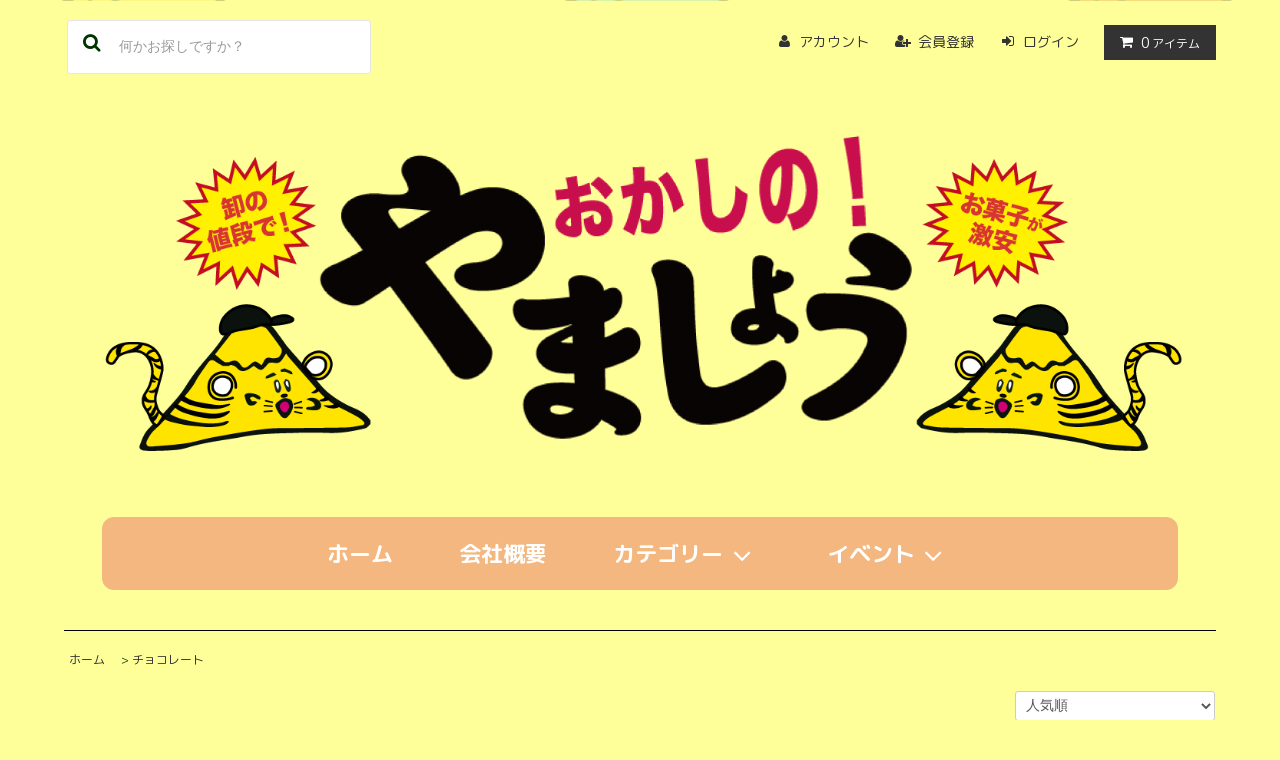

--- FILE ---
content_type: text/html; charset=EUC-JP
request_url: https://osaka-yamashou.shop/?mode=cate&cbid=2407049&csid=0
body_size: 11092
content:
<!DOCTYPE html PUBLIC "-//W3C//DTD XHTML 1.0 Transitional//EN" "http://www.w3.org/TR/xhtml1/DTD/xhtml1-transitional.dtd">
<html xmlns:og="http://ogp.me/ns#" xmlns:fb="http://www.facebook.com/2008/fbml" xmlns:mixi="http://mixi-platform.com/ns#" xmlns="http://www.w3.org/1999/xhtml" xml:lang="ja" lang="ja" dir="ltr">
<head>
<meta http-equiv="content-type" content="text/html; charset=euc-jp" />
<meta http-equiv="X-UA-Compatible" content="IE=edge,chrome=1" />
<title>チョコレート - おかしの卸 ヤマショウ</title>
<meta name="Keywords" content="チョコレート,yamasho,激安,やましょう,おかし安い,送料無料,お菓子激安,お菓子,おかし,まとめ買い,仕入れ,安い,お菓子安い,おかし安い,駄菓子," />
<meta name="Description" content="株式会社山正のオンラインショップです。お菓子の元卸企業だから実現できる価格でご提供！業者様の仕入れ・個人のお客様のご購入、どちらも大歓迎です！" />
<meta name="Author" content="" />
<meta name="Copyright" content="" />
<meta http-equiv="content-style-type" content="text/css" />
<meta http-equiv="content-script-type" content="text/javascript" />
<link rel="stylesheet" href="https://osaka-yamashou.shop/css/framework/colormekit.css" type="text/css" />
<link rel="stylesheet" href="https://osaka-yamashou.shop/css/framework/colormekit-responsive.css" type="text/css" />
<link rel="stylesheet" href="https://img07.shop-pro.jp/PA01409/688/css/2/index.css?cmsp_timestamp=20180717121044" type="text/css" />
<link rel="stylesheet" href="https://img07.shop-pro.jp/PA01409/688/css/2/product_list.css?cmsp_timestamp=20180717121044" type="text/css" />

<link rel="alternate" type="application/rss+xml" title="rss" href="https://osaka-yamashou.shop/?mode=rss" />
<link rel="shortcut icon" href="https://img07.shop-pro.jp/PA01409/688/favicon.ico?cmsp_timestamp=20260107133746" />
<script type="text/javascript" src="//ajax.googleapis.com/ajax/libs/jquery/1.11.0/jquery.min.js" ></script>
<meta property="og:title" content="チョコレート - おかしの卸 ヤマショウ" />
<meta property="og:description" content="株式会社山正のオンラインショップです。お菓子の元卸企業だから実現できる価格でご提供！業者様の仕入れ・個人のお客様のご購入、どちらも大歓迎です！" />
<meta property="og:url" content="https://osaka-yamashou.shop?mode=cate&cbid=2407049&csid=0" />
<meta property="og:site_name" content="おかしの卸 ヤマショウ" />
<meta property="og:image" content=""/>
<script>
  var Colorme = {"page":"product_list","shop":{"account_id":"PA01409688","title":"\u304a\u304b\u3057\u306e\u5378 \u30e4\u30de\u30b7\u30e7\u30a6"},"basket":{"total_price":0,"items":[]},"customer":{"id":null}};

  (function() {
    function insertScriptTags() {
      var scriptTagDetails = [];
      var entry = document.getElementsByTagName('script')[0];

      scriptTagDetails.forEach(function(tagDetail) {
        var script = document.createElement('script');

        script.type = 'text/javascript';
        script.src = tagDetail.src;
        script.async = true;

        if( tagDetail.integrity ) {
          script.integrity = tagDetail.integrity;
          script.setAttribute('crossorigin', 'anonymous');
        }

        entry.parentNode.insertBefore(script, entry);
      })
    }

    window.addEventListener('load', insertScriptTags, false);
  })();
</script>
<script async src="https://zen.one/analytics.js"></script>
</head>
<body>
<meta name="colorme-acc-payload" content="?st=1&pt=10028&ut=2407049,0&at=PA01409688&v=20260124094109&re=&cn=941cb3baf4d7772bb6f626dc9bc1fea5" width="1" height="1" alt="" /><script>!function(){"use strict";Array.prototype.slice.call(document.getElementsByTagName("script")).filter((function(t){return t.src&&t.src.match(new RegExp("dist/acc-track.js$"))})).forEach((function(t){return document.body.removeChild(t)})),function t(c){var r=arguments.length>1&&void 0!==arguments[1]?arguments[1]:0;if(!(r>=c.length)){var e=document.createElement("script");e.onerror=function(){return t(c,r+1)},e.src="https://"+c[r]+"/dist/acc-track.js?rev=3",document.body.appendChild(e)}}(["acclog001.shop-pro.jp","acclog002.shop-pro.jp"])}();</script><link rel="stylesheet" href="https://img.shop-pro.jp/tmpl_js/81/font-awesome/css/font-awesome.min.css">
<link href="https://fonts.googleapis.com/earlyaccess/roundedmplus1c.css" rel="stylesheet" />
<script src="https://img.shop-pro.jp/tmpl_js/81/smoothscroll.js"></script>
<script src="https://img.shop-pro.jp/tmpl_js/81/jquery.ah-placeholder.js"></script>
<script src="https://img.shop-pro.jp/tmpl_js/81/utility.index.js"></script>
<meta name="viewport" content="width=device-width, initial-scale=1">
<div id="wrapper" class="wrapper" style="background:url(https://img21.shop-pro.jp/PA01409/688/etc/background.png?cmsp_timestamp=20180329130845);background-size:cover;background-position:center;">
  <div class="promo__seciton">
    <div class="promo container">



                
    


    </div>
  </div>

  <div class="humburger-icon-box">
    <i class="fa fa-bars"></i>
  </div>

  
  <style>
    .fa-remove { cursor: pointer; }
    .mobile-menu { overflow: scroll; width: 100%; height: 100%; position: fixed; background: rgba(0, 0, 0, 0.8); z-index: 100; display: none; top: 0;}
    .mobile-menu > ul { position: absolute; top: 10%; right: 0; border-bottom: 0; width: 70%; margin: auto; left: 0;}
    .mobile-menu li { list-style: none; font-size: 40px; padding: 20px; border-bottom: 2px solid #fff; color: white; text-align: center; cursor: pointer; }
    .mobile-menu li:last-child { border-bottom: none; }
    .mobile-menu a { color: white; }
    .acList { display: none; }
    .acList li { font-size: 18px; padding: 5px; color: white; border-bottom: 1px dashed white; }
    .acList li:last-child { border-bottom: none; }
    .humburger-icon-box { position: fixed; top: 20px; right: 30px; width: 70px; height: 70px; z-index: 1000; background: rgba(80,80,80,0.7); text-align: center; display: none; border-radius: 20%; cursor: pointer;}
    .humburger-icon-box i { font-size: 50px; margin: 10px 0px; color: white; }
    @media (max-width: 640px) {
      .humburger-icon-box { display: block; }
    }
  </style>

  <div class="mobile-menu">
    <ul>
      <i class="fa fa-remove" style="font-size:32px; color: white;"></i>
      <li><a href="">ホーム</a></li>
      <li><a href="https://yamashoo.shop-pro.jp/?tid=2&mode=f1">会社概要</a></li>
      <li class="acContainer">
        <span><i class="fa fa-angle-down"></i>カテゴリ</span>
        <ul class="acList">
                    <li><a href="https://osaka-yamashou.shop/?mode=cate&cbid=2407045&csid=0">駄菓子</a></li>
                    <li><a href="https://osaka-yamashou.shop/?mode=cate&cbid=2383347&csid=0">アメ・キャンディ</a></li>
                    <li><a href="https://osaka-yamashou.shop/?mode=cate&cbid=2407049&csid=0">チョコレート</a></li>
                    <li><a href="https://osaka-yamashou.shop/?mode=cate&cbid=2766376&csid=0">玩具</a></li>
                    <li><a href="https://osaka-yamashou.shop/?mode=cate&cbid=2395420&csid=0">珍味・豆</a></li>
                    <li><a href="https://osaka-yamashou.shop/?mode=cate&cbid=2389346&csid=0">クッキー、ビスケット、クラッカー</a></li>
                    <li><a href="https://osaka-yamashou.shop/?mode=cate&cbid=2383345&csid=0">ゼリー・寒天</a></li>
                    <li><a href="https://osaka-yamashou.shop/?mode=cate&cbid=2398626&csid=0">せんべい、米菓</a></li>
                    <li><a href="https://osaka-yamashou.shop/?mode=cate&cbid=2407046&csid=0">飲料水</a></li>
                    <li><a href="https://osaka-yamashou.shop/?mode=cate&cbid=2634979&csid=0">和菓子・だんご・餅</a></li>
                    <li><a href="https://osaka-yamashou.shop/?mode=cate&cbid=2396745&csid=0">その他</a></li>
                  </ul>
      </li>
      <li class="acContainer">
        <span><i class="fa fa-angle-down"></i>イベント</span>
        <ul class="acList">
                    <li><a href="https://osaka-yamashou.shop/?mode=grp&gid=1794964">特価品</a></li>
                    <li><a href="https://osaka-yamashou.shop/?mode=grp&gid=1794967">イベント景品</a></li>
                    <li><a href="https://osaka-yamashou.shop/?mode=grp&gid=1794966">パーティー特集</a></li>
                  </ul>
      </li>
      <li><a href="https://osaka-yamashou.shop/?mode=myaccount"><i class="fa fa-user"></i> アカウント</a></li>
                                    <li><a href="https://osaka-yamashou.shop/customer/signup/new">会員登録</a></li>
                    <li><a href="https://osaka-yamashou.shop/?mode=login&shop_back_url=https%3A%2F%2Fosaka-yamashou.shop%2F"><i class="fa fa-sign-in"></i> ログイン</a></li>
                    <li><a href="https://osaka-yamashou.shop/cart/proxy/basket?shop_id=PA01409688&shop_domain=osaka-yamashou.shop"><i class="fa fa-shopping-cart"></i> カート</a></li>
    </ul>
  </div>

  <script>
    $(function(){
        $(".humburger-icon-box").on("click", function() {
            $(".mobile-menu").css("display","block");
        });
    });
    $(function(){
        $(".acContainer span").on("click", function() {
            $(this).next().slideToggle();
        });
    });
    $(function(){
        $(".fa-remove").on("click", function() {
            $(".mobile-menu").css("display","none");
        });
    });
    $(function(){
        $(".mobile-menu a").on("click", function() {
            $(".mobile-menu").css("display","none");
        });
    });
  </script>
  

<script async src="https://www.googletagmanager.com/gtag/js?id=UA-116537889-1"></script>
<script>
  window.dataLayer = window.dataLayer || [];
  function gtag(){dataLayer.push(arguments);}
  gtag('js', new Date());

  gtag('config', 'UA-116537889-1');
</script>

  <div id="header" class="header__section container">
    <div class="clearfix">
      <form action="https://osaka-yamashou.shop/" method="GET" class="header-search">
        <input type="hidden" name="mode" value="srh" />
        <i class="fa fa-search fa-lg fa-fw"></i>
        <input type="text" name="keyword" placeholder="何かお探しですか？" class="header-search__box" />
      </form>
      <ul class="header-tools fa-ul">
        <li class="header-tools__unit">
          <a href="https://osaka-yamashou.shop/?mode=myaccount"><i class="fa fa-user fa-li"></i>アカウント</a>
        </li>
                                            <li class="header-tools__unit">
                <a href="https://osaka-yamashou.shop/customer/signup/new"><i class="fa fa-user-plus fa-li"></i>会員登録</a>
              </li>
                        <li class="header-tools__unit">
              <a href="https://osaka-yamashou.shop/?mode=login&shop_back_url=https%3A%2F%2Fosaka-yamashou.shop%2F"><i class="fa fa-sign-in fa-li"></i>ログイン</a>
            </li>
                          <li class="header-tools__unit header-tools__unit-cart">
          <a href="https://osaka-yamashou.shop/cart/proxy/basket?shop_id=PA01409688&shop_domain=osaka-yamashou.shop" class="btn btn-primary header-tools__btn">
            <i class="fa fa-shopping-cart fa-li"></i>
            <span class="header-tools__count">0</span>アイテム
          </a>
        </li>
      </ul>
    </div>
          <h1 class="header__logo-img">
        <a href="https://osaka-yamashou.shop/"><img src="https://img07.shop-pro.jp/PA01409/688/PA01409688.png?cmsp_timestamp=20260107133746" alt="おかしの卸 ヤマショウ" /></a>
      </h1>
        <ul class="header-gnavi">
      <li class="header-gnavi__unit">
        <a href="https://osaka-yamashou.shop/" class="header-gnavi__link">ホーム</a>
      </li>
      <li class="header-gnavi__unit">
        <a href="https://yamashoo.shop-pro.jp/?tid=2&mode=f1" class="header-gnavi__link">会社概要</a>
      </li>
                        <li class="header-gnavi__unit">
            <a href="javascript:void(0)" class="header-gnavi__link">カテゴリー<i class="fa fa-angle-down fa-lg fa-fw"></i></a>
            <ul class="mega-navi">
                      <li class="mega-navi__unit">
                <a href="https://osaka-yamashou.shop/?mode=cate&cbid=2407045&csid=0" class="mega-navi__link">
                  駄菓子
                </a>
              </li>
                                    <li class="mega-navi__unit">
                <a href="https://osaka-yamashou.shop/?mode=cate&cbid=2383347&csid=0" class="mega-navi__link">
                  アメ・キャンディ
                </a>
              </li>
                                    <li class="mega-navi__unit">
                <a href="https://osaka-yamashou.shop/?mode=cate&cbid=2407049&csid=0" class="mega-navi__link">
                  チョコレート
                </a>
              </li>
                                    <li class="mega-navi__unit">
                <a href="https://osaka-yamashou.shop/?mode=cate&cbid=2766376&csid=0" class="mega-navi__link">
                  玩具
                </a>
              </li>
                                    <li class="mega-navi__unit">
                <a href="https://osaka-yamashou.shop/?mode=cate&cbid=2395420&csid=0" class="mega-navi__link">
                  珍味・豆
                </a>
              </li>
                                    <li class="mega-navi__unit">
                <a href="https://osaka-yamashou.shop/?mode=cate&cbid=2389346&csid=0" class="mega-navi__link">
                  クッキー、ビスケット、クラッカー
                </a>
              </li>
                                    <li class="mega-navi__unit">
                <a href="https://osaka-yamashou.shop/?mode=cate&cbid=2383345&csid=0" class="mega-navi__link">
                  ゼリー・寒天
                </a>
              </li>
                                    <li class="mega-navi__unit">
                <a href="https://osaka-yamashou.shop/?mode=cate&cbid=2398626&csid=0" class="mega-navi__link">
                  せんべい、米菓
                </a>
              </li>
                                    <li class="mega-navi__unit">
                <a href="https://osaka-yamashou.shop/?mode=cate&cbid=2407046&csid=0" class="mega-navi__link">
                  飲料水
                </a>
              </li>
                                    <li class="mega-navi__unit">
                <a href="https://osaka-yamashou.shop/?mode=cate&cbid=2634979&csid=0" class="mega-navi__link">
                  和菓子・だんご・餅
                </a>
              </li>
                                    <li class="mega-navi__unit">
                <a href="https://osaka-yamashou.shop/?mode=cate&cbid=2396745&csid=0" class="mega-navi__link">
                  その他
                </a>
              </li>
                    </ul>
          </li>
                                      <li class="header-gnavi__unit">
            <a href="javascript:void(0)" class="header-gnavi__link">イベント<i class="fa fa-angle-down fa-lg fa-fw"></i></a>
            <ul class="mega-navi">
                      <li class="mega-navi__unit">
                <a href="https://osaka-yamashou.shop/?mode=grp&gid=1794964" class="mega-navi__link">
                  特価品
                </a>
              </li>
                                    <li class="mega-navi__unit">
                <a href="https://osaka-yamashou.shop/?mode=grp&gid=1794967" class="mega-navi__link">
                  イベント景品
                </a>
              </li>
                                    <li class="mega-navi__unit">
                <a href="https://osaka-yamashou.shop/?mode=grp&gid=1794966" class="mega-navi__link">
                  パーティー特集
                </a>
              </li>
                    </ul>
          </li>
                            <!--li class="header-gnavi__unit">
          <a href="javascript:void(0)" class="header-gnavi__link">コンテンツ<i class="fa fa-angle-down fa-lg fa-fw"></i></a>
                                      <ul class="mega-navi">
                              <li class="mega-navi__unit">
                    <a href="https://osaka-yamashou.shop/?mode=f1" class="mega-navi__link">
                      会社概要
                    </a>
                  </li>
                            </ul>
                              </li-->
                        <!--li class="header-gnavi__unit">
        <a href="https://yamashoo.shop-pro.jp/customer/inquiries/new" class="header-gnavi__link">お問い合わせ</a>
      </li-->
    </ul>
  </div>
    <div id="main" class="main__section main__section--product main__section--product_list container">
          <div class="section__block breadcrumb__section">
        <ul class="breadcrumb-list inline txt--md">
          <li class="breadcrumb-list__unit"><a href="https://osaka-yamashou.shop/">ホーム</a></li>
                                    <li class="breadcrumb-list__unit">&nbsp;&gt;&nbsp;<a href="?mode=cate&cbid=2407049&csid=0">チョコレート</a></li>
                                          </ul>
      </div>
            <div class="clearfix mar-b--60">
      <div id="sidebar" class="sidebar__section">
                              <div class="section__block menu__section">
              <h2 class="section__title-h2">ランキング</h2>
              <ul class="menu-list menu-list--more-prd">
                                  <li class="product-list__unit product-list__unit--sidebar clearfix">
                    <div class="pull-left width--110">
                      <span class="rank-box rank-box--sidebar">
                        <span class="rank-number rank-number--sidebar txt--sm rank-number-color--1">1</span>
                      </span>
                      <a href="?pid=155109196" class="product-list__link">
                                                  <img src="https://img07.shop-pro.jp/PA01409/688/product/155109196_th.jpg?cmsp_timestamp=20201026160855" alt="津山屋　花つみゼリー　185g×12袋（１袋当たり270円）" class="product-list__image product-list__image--sm" />
                                              </a>
                    </div>
                    <div class="pull-right width--160">
                      <a href="?pid=155109196" class="product-list__name product-list__name--sidebar product-list__text txt--md">
                        津山屋　花つみゼリー　185g×12袋（１袋当たり270円）
                      </a>
                      <p class="product-list__prices product-list__prices--sidebar txt--md">
                                                                            <span class="product-list__price product-list__text">
                            3,240円(税込3,499円)
                          </span>
                                                                        </p>
                    </div>
                  </li>
                                  <li class="product-list__unit product-list__unit--sidebar clearfix">
                    <div class="pull-left width--110">
                      <span class="rank-box rank-box--sidebar">
                        <span class="rank-number rank-number--sidebar txt--sm rank-number-color--2">2</span>
                      </span>
                      <a href="?pid=155193336" class="product-list__link">
                                                  <img src="https://img07.shop-pro.jp/PA01409/688/product/155193336_th.jpg?cmsp_timestamp=20211126105448" alt="当てくじ付台紙　わくわくスーパーボール　100付+10　1枚" class="product-list__image product-list__image--sm" />
                                              </a>
                    </div>
                    <div class="pull-right width--160">
                      <a href="?pid=155193336" class="product-list__name product-list__name--sidebar product-list__text txt--md">
                        当てくじ付台紙　わくわくスーパーボール　100付+10　1枚
                      </a>
                      <p class="product-list__prices product-list__prices--sidebar txt--md">
                                                                            <span class="product-list__price product-list__text">
                            1,998円(税込2,198円)
                          </span>
                                                                        </p>
                    </div>
                  </li>
                                  <li class="product-list__unit product-list__unit--sidebar clearfix">
                    <div class="pull-left width--110">
                      <span class="rank-box rank-box--sidebar">
                        <span class="rank-number rank-number--sidebar txt--sm rank-number-color--3">3</span>
                      </span>
                      <a href="?pid=155258406" class="product-list__link">
                                                  <img src="https://img07.shop-pro.jp/PA01409/688/product/155258406_th.png?cmsp_timestamp=20220902114634" alt="<img class='new_mark_img1' src='https://img.shop-pro.jp/img/new/icons25.gif' style='border:none;display:inline;margin:0px;padding:0px;width:auto;' />有楽製菓　２枚チョコケーキ　10個×12BOX　（１袋あたり59円）" class="product-list__image product-list__image--sm" />
                                              </a>
                    </div>
                    <div class="pull-right width--160">
                      <a href="?pid=155258406" class="product-list__name product-list__name--sidebar product-list__text txt--md">
                        <img class='new_mark_img1' src='https://img.shop-pro.jp/img/new/icons25.gif' style='border:none;display:inline;margin:0px;padding:0px;width:auto;' />有楽製菓　２枚チョコケーキ　10個×12BOX　（１袋あたり59円）
                      </a>
                      <p class="product-list__prices product-list__prices--sidebar txt--md">
                                                                            <span class="product-list__price product-list__text">
                            7,145円(税込7,717円)
                          </span>
                                                                        </p>
                    </div>
                  </li>
                                  <li class="product-list__unit product-list__unit--sidebar clearfix">
                    <div class="pull-left width--110">
                      <span class="rank-box rank-box--sidebar">
                        <span class="rank-number rank-number--sidebar txt--sm rank-number-color--4">4</span>
                      </span>
                      <a href="?pid=174256885" class="product-list__link">
                                                  <img src="https://img07.shop-pro.jp/PA01409/688/product/174256885_th.jpg?cmsp_timestamp=20230419120249" alt="杉本屋製菓 21個　野菜ゼリーミックス 8袋入×(1ケース)（1袋あたり277円）" class="product-list__image product-list__image--sm" />
                                              </a>
                    </div>
                    <div class="pull-right width--160">
                      <a href="?pid=174256885" class="product-list__name product-list__name--sidebar product-list__text txt--md">
                        杉本屋製菓 21個　野菜ゼリーミックス 8袋入×(1ケース)（1袋あたり277円）
                      </a>
                      <p class="product-list__prices product-list__prices--sidebar txt--md">
                                                                            <span class="product-list__price product-list__text">
                            2,222円(税込2,400円)
                          </span>
                                                                        </p>
                    </div>
                  </li>
                                  <li class="product-list__unit product-list__unit--sidebar clearfix">
                    <div class="pull-left width--110">
                      <span class="rank-box rank-box--sidebar">
                        <span class="rank-number rank-number--sidebar txt--sm rank-number-color--5">5</span>
                      </span>
                      <a href="?pid=128823270" class="product-list__link">
                                                  <img src="https://img07.shop-pro.jp/PA01409/688/product/128823270_th.jpg?cmsp_timestamp=20220801153608" alt="前田クラッカー　5枚×6袋10種類の野菜クラッカー　10×２　(１箱あたり219円)" class="product-list__image product-list__image--sm" />
                                              </a>
                    </div>
                    <div class="pull-right width--160">
                      <a href="?pid=128823270" class="product-list__name product-list__name--sidebar product-list__text txt--md">
                        前田クラッカー　5枚×6袋10種類の野菜クラッカー　10×２　(１箱あたり219円)
                      </a>
                      <p class="product-list__prices product-list__prices--sidebar txt--md">
                                                                            <span class="product-list__price product-list__text">
                            4,395円(税込4,747円)
                          </span>
                                                                        </p>
                    </div>
                  </li>
                                  <li class="product-list__unit product-list__unit--sidebar clearfix hide">
                    <div class="pull-left width--110">
                      <span class="rank-box rank-box--sidebar">
                        <span class="rank-number rank-number--sidebar txt--sm rank-number-color--6">6</span>
                      </span>
                      <a href="?pid=152205737" class="product-list__link">
                                                  <img src="https://img07.shop-pro.jp/PA01409/688/product/152205737_th.jpg?cmsp_timestamp=20200708144628" alt="日進堂　100ｇミニ粟おこし　12袋入（1袋あたり182円）" class="product-list__image product-list__image--sm" />
                                              </a>
                    </div>
                    <div class="pull-right width--160">
                      <a href="?pid=152205737" class="product-list__name product-list__name--sidebar product-list__text txt--md">
                        日進堂　100ｇミニ粟おこし　12袋入（1袋あたり182円）
                      </a>
                      <p class="product-list__prices product-list__prices--sidebar txt--md">
                                                                            <span class="product-list__price product-list__text">
                            2,187円(税込2,362円)
                          </span>
                                                                        </p>
                    </div>
                  </li>
                                  <li class="product-list__unit product-list__unit--sidebar clearfix hide">
                    <div class="pull-left width--110">
                      <span class="rank-box rank-box--sidebar">
                        <span class="rank-number rank-number--sidebar txt--sm rank-number-color--7">7</span>
                      </span>
                      <a href="?pid=152241529" class="product-list__link">
                                                  <img src="https://img07.shop-pro.jp/PA01409/688/product/152241529_th.jpg?cmsp_timestamp=20200710125052" alt="井関食品　100ｇ甜茶と柿渋入り 辛ハッカはな飴　10袋入（1袋あたり175円）" class="product-list__image product-list__image--sm" />
                                              </a>
                    </div>
                    <div class="pull-right width--160">
                      <a href="?pid=152241529" class="product-list__name product-list__name--sidebar product-list__text txt--md">
                        井関食品　100ｇ甜茶と柿渋入り 辛ハッカはな飴　10袋入（1袋あたり175円）
                      </a>
                      <p class="product-list__prices product-list__prices--sidebar txt--md">
                                                                            <span class="product-list__price product-list__text">
                            1,755円(税込1,895円)
                          </span>
                                                                        </p>
                    </div>
                  </li>
                              </ul>
                              <div class="more-prd txt--r">
                  <span>もっと見る</span>
                </div>
                          </div>
                          
                              <div class="section__block menu__section">
              <h2 class="section__title-h2">カテゴリー</h2>
              <ul class="menu-list category-list">
                          <li class="menu-list__unit category-list__unit">
                  <a href="https://osaka-yamashou.shop/?mode=cate&cbid=2407045&csid=0" class="menu-list__link">
                    <span class="menu-list__text">駄菓子</span>
                    <span class="menu-list__icon">
                      <i class="fa fa-angle-right"></i>
                    </span>
                  </a>
                </li>
                                            <li class="menu-list__unit category-list__unit">
                  <a href="https://osaka-yamashou.shop/?mode=cate&cbid=2383347&csid=0" class="menu-list__link">
                    <span class="menu-list__text">アメ・キャンディ</span>
                    <span class="menu-list__icon">
                      <i class="fa fa-angle-right"></i>
                    </span>
                  </a>
                </li>
                                            <li class="menu-list__unit category-list__unit">
                  <a href="https://osaka-yamashou.shop/?mode=cate&cbid=2407049&csid=0" class="menu-list__link">
                    <span class="menu-list__text">チョコレート</span>
                    <span class="menu-list__icon">
                      <i class="fa fa-angle-right"></i>
                    </span>
                  </a>
                </li>
                                            <li class="menu-list__unit category-list__unit">
                  <a href="https://osaka-yamashou.shop/?mode=cate&cbid=2766376&csid=0" class="menu-list__link">
                    <span class="menu-list__text">玩具</span>
                    <span class="menu-list__icon">
                      <i class="fa fa-angle-right"></i>
                    </span>
                  </a>
                </li>
                                            <li class="menu-list__unit category-list__unit">
                  <a href="https://osaka-yamashou.shop/?mode=cate&cbid=2395420&csid=0" class="menu-list__link">
                    <span class="menu-list__text">珍味・豆</span>
                    <span class="menu-list__icon">
                      <i class="fa fa-angle-right"></i>
                    </span>
                  </a>
                </li>
                                            <li class="menu-list__unit category-list__unit">
                  <a href="https://osaka-yamashou.shop/?mode=cate&cbid=2389346&csid=0" class="menu-list__link">
                    <span class="menu-list__text">クッキー、ビスケット、クラッカー</span>
                    <span class="menu-list__icon">
                      <i class="fa fa-angle-right"></i>
                    </span>
                  </a>
                </li>
                                            <li class="menu-list__unit category-list__unit">
                  <a href="https://osaka-yamashou.shop/?mode=cate&cbid=2383345&csid=0" class="menu-list__link">
                    <span class="menu-list__text">ゼリー・寒天</span>
                    <span class="menu-list__icon">
                      <i class="fa fa-angle-right"></i>
                    </span>
                  </a>
                </li>
                                            <li class="menu-list__unit category-list__unit">
                  <a href="https://osaka-yamashou.shop/?mode=cate&cbid=2398626&csid=0" class="menu-list__link">
                    <span class="menu-list__text">せんべい、米菓</span>
                    <span class="menu-list__icon">
                      <i class="fa fa-angle-right"></i>
                    </span>
                  </a>
                </li>
                                            <li class="menu-list__unit category-list__unit">
                  <a href="https://osaka-yamashou.shop/?mode=cate&cbid=2407046&csid=0" class="menu-list__link">
                    <span class="menu-list__text">飲料水</span>
                    <span class="menu-list__icon">
                      <i class="fa fa-angle-right"></i>
                    </span>
                  </a>
                </li>
                                            <li class="menu-list__unit category-list__unit">
                  <a href="https://osaka-yamashou.shop/?mode=cate&cbid=2634979&csid=0" class="menu-list__link">
                    <span class="menu-list__text">和菓子・だんご・餅</span>
                    <span class="menu-list__icon">
                      <i class="fa fa-angle-right"></i>
                    </span>
                  </a>
                </li>
                                            <li class="menu-list__unit category-list__unit">
                  <a href="https://osaka-yamashou.shop/?mode=cate&cbid=2396745&csid=0" class="menu-list__link">
                    <span class="menu-list__text">その他</span>
                    <span class="menu-list__icon">
                      <i class="fa fa-angle-right"></i>
                    </span>
                  </a>
                </li>
                        </ul>
            </div>
                          
        
                              <div class="section__block menu__section">
              <h2 class="section__title-h2">イベントから探す</h2>
              <ul class="menu-list">
                          <li class="menu-list__unit">
                  <a href="https://osaka-yamashou.shop/?mode=grp&gid=1794964" class="menu-list__link">
                    <span class="menu-list__text">特価品</span>
                    <span class="menu-list__icon">
                      <i class="fa fa-angle-right"></i>
                    </span>
                  </a>
                </li>
                                            <li class="menu-list__unit">
                  <a href="https://osaka-yamashou.shop/?mode=grp&gid=1794967" class="menu-list__link">
                    <span class="menu-list__text">イベント景品</span>
                    <span class="menu-list__icon">
                      <i class="fa fa-angle-right"></i>
                    </span>
                  </a>
                </li>
                                            <li class="menu-list__unit">
                  <a href="https://osaka-yamashou.shop/?mode=grp&gid=1794966" class="menu-list__link">
                    <span class="menu-list__text">パーティー特集</span>
                    <span class="menu-list__icon">
                      <i class="fa fa-angle-right"></i>
                    </span>
                  </a>
                </li>
                        </ul>
            </div>
                          
                  
                                    <div class="section__block menu__section">
                
                <ul class="menu-list">
                              <li class="menu-list__unit">
                    <a href="https://osaka-yamashou.shop/?mode=f1" class="menu-list__link">
                      <span class="menu-list__text">会社概要</span>
                      <span class="menu-list__icon">
                        <i class="fa fa-angle-right"></i>
                      </span>
                    </a>
                  </li>
                            </ul>
              </div>
                                
                                  
          <div class="section__block menu__section">
            <h2 class="section__title-h2">モバイルショップ</h2>
            <div class="qrcode">
              <img src="https://img07.shop-pro.jp/PA01409/688/qrcode.jpg?cmsp_timestamp=20260107133746" />
            </div>
          </div>
          
              </div>
      <div id="contents" class="contents__section">
        <div class="section__block product-list__section">
  <h2 class="section__title-h2 mar-b--20">
          チョコレート
      </h2>
      <ul class="sub-list">
              <li class="sub-list__unit">
          <a href="?mode=cate&cbid=2407049&csid=5" class="sub-list__link">
                          有楽製菓
                      </a>
        </li>
              <li class="sub-list__unit">
          <a href="?mode=cate&cbid=2407049&csid=2" class="sub-list__link">
                          タカオカ
                      </a>
        </li>
              <li class="sub-list__unit">
          <a href="?mode=cate&cbid=2407049&csid=3" class="sub-list__link">
                          チーリン
                      </a>
        </li>
              <li class="sub-list__unit">
          <a href="?mode=cate&cbid=2407049&csid=4" class="sub-list__link">
                          ユウカ
                      </a>
        </li>
          </ul>
                <div class="sort__section">
      <select class="sort--sub-layer" data-select="sub-layer">
        <option value="" selected>人気順</option>
        <option value="?mode=cate&cbid=2407049&csid=0&sort=p" >価格順</option>
        <option value="?mode=cate&cbid=2407049&csid=0&sort=n" >新着順</option>
      </select>
    </div>
    
    <ul class="product-list productlist-list">
              <li class="product-list__unit product-list__unit-lg">
          <a href="?pid=155258325" class="product-list__link">
                          <img src="https://img07.shop-pro.jp/PA01409/688/product/155258325_th.jpg?cmsp_timestamp=20241005145138" alt="<img class='new_mark_img1' src='https://img.shop-pro.jp/img/new/icons25.gif' style='border:none;display:inline;margin:0px;padding:0px;width:auto;' />有楽製菓 40円ブラックサンダー 20個入×16BOX（320個）１袋あたり36円" class="product-list__image" />
                      </a>
          <a href="?pid=155258325" class="product-list__name product-list__text txt--lg">
            <img class='new_mark_img1' src='https://img.shop-pro.jp/img/new/icons25.gif' style='border:none;display:inline;margin:0px;padding:0px;width:auto;' />有楽製菓 40円ブラックサンダー 20個入×16BOX（320個）１袋あたり36円
          </a>
                    <p class="product-list__prices">
                                        <span class="product-list__price product-list__text">
                11,685円(税込12,620円)
              </span>
                                    </p>
        </li>
              <li class="product-list__unit product-list__unit-lg">
          <a href="?pid=155258406" class="product-list__link">
                          <img src="https://img07.shop-pro.jp/PA01409/688/product/155258406_th.png?cmsp_timestamp=20220902114634" alt="<img class='new_mark_img1' src='https://img.shop-pro.jp/img/new/icons25.gif' style='border:none;display:inline;margin:0px;padding:0px;width:auto;' />有楽製菓　２枚チョコケーキ　10個×12BOX　（１袋あたり59円）" class="product-list__image" />
                      </a>
          <a href="?pid=155258406" class="product-list__name product-list__text txt--lg">
            <img class='new_mark_img1' src='https://img.shop-pro.jp/img/new/icons25.gif' style='border:none;display:inline;margin:0px;padding:0px;width:auto;' />有楽製菓　２枚チョコケーキ　10個×12BOX　（１袋あたり59円）
          </a>
                    <p class="product-list__prices">
                                        <span class="product-list__price product-list__text">
                7,145円(税込7,717円)
              </span>
                                    </p>
        </li>
              <li class="product-list__unit product-list__unit-lg">
          <a href="?pid=170378413" class="product-list__link">
                          <img src="https://img07.shop-pro.jp/PA01409/688/product/170378413_th.jpg?cmsp_timestamp=20220914142410" alt="高岡食品 320ｇチョコレートボール5MIXボトル 16コ入（1個あたり868円）" class="product-list__image" />
                      </a>
          <a href="?pid=170378413" class="product-list__name product-list__text txt--lg">
            高岡食品 320ｇチョコレートボール5MIXボトル 16コ入（1個あたり868円）
          </a>
                    <p class="product-list__prices">
                                        <span class="product-list__price product-list__text">
                13,898円(税込15,288円)
              </span>
                                    </p>
        </li>
              <li class="product-list__unit product-list__unit-lg">
          <a href="?pid=152243810" class="product-list__link">
                          <img src="https://img07.shop-pro.jp/PA01409/688/product/152243810_th.jpg?cmsp_timestamp=20220908152642" alt="タカオカ 80gチョコだま 20袋入（１袋あたり236円）" class="product-list__image" />
                      </a>
          <a href="?pid=152243810" class="product-list__name product-list__text txt--lg">
            タカオカ 80gチョコだま 20袋入（１袋あたり236円）
          </a>
                    <p class="product-list__prices">
                                        <span class="product-list__price product-list__text">
                4,725円(税込5,103円)
              </span>
                                    </p>
        </li>
              <li class="product-list__unit product-list__unit-lg">
          <a href="?pid=154859255" class="product-list__link">
                          <img src="https://img07.shop-pro.jp/PA01409/688/product/154859255_th.gif?cmsp_timestamp=20231103225931" alt="チーリン製菓 オールシーズンチョコ 300gｘ１袋" class="product-list__image" />
                      </a>
          <a href="?pid=154859255" class="product-list__name product-list__text txt--lg">
            チーリン製菓 オールシーズンチョコ 300gｘ１袋
          </a>
                    <p class="product-list__prices">
                                        <span class="product-list__price product-list__text">
                1,003円(税込1,083円)
              </span>
                                    </p>
        </li>
              <li class="product-list__unit product-list__unit-lg">
          <a href="?pid=154859310" class="product-list__link">
                          <img src="https://img07.shop-pro.jp/PA01409/688/product/154859310_th.gif?cmsp_timestamp=20231103225758" alt="チーリン製菓 300ｇオールシーズンチョコ 12袋入（1袋あたり1096円）" class="product-list__image" />
                      </a>
          <a href="?pid=154859310" class="product-list__name product-list__text txt--lg">
            チーリン製菓 300ｇオールシーズンチョコ 12袋入（1袋あたり1096円）
          </a>
                    <p class="product-list__prices">
                                        <span class="product-list__price product-list__text">
                13,155円(税込14,207円)
              </span>
                                    </p>
        </li>
              <li class="product-list__unit product-list__unit-lg">
          <a href="?pid=182643909" class="product-list__link">
                          <img src="https://img07.shop-pro.jp/PA01409/688/product/182643909_th.jpg?cmsp_timestamp=20240917130247" alt="チーリン製菓 300ｇあまおう苺オールシーズンチョコ 12袋入（1袋あたり843円）" class="product-list__image" />
                      </a>
          <a href="?pid=182643909" class="product-list__name product-list__text txt--lg">
            チーリン製菓 300ｇあまおう苺オールシーズンチョコ 12袋入（1袋あたり843円）
          </a>
                    <p class="product-list__prices">
                                        <span class="product-list__price product-list__text">
                10,116円(税込10,925円)
              </span>
                                    </p>
        </li>
              <li class="product-list__unit product-list__unit-lg">
          <a href="?pid=152243818" class="product-list__link">
                          <img src="https://img07.shop-pro.jp/PA01409/688/product/152243818_th.jpg?cmsp_timestamp=20231021142130" alt="タカオカ　135ｇきなこチョコレート　12袋入（１袋あたり283円）" class="product-list__image" />
                      </a>
          <a href="?pid=152243818" class="product-list__name product-list__text txt--lg">
            タカオカ　135ｇきなこチョコレート　12袋入（１袋あたり283円）
          </a>
                    <p class="product-list__prices">
                                        <span class="product-list__price product-list__text">
                3,402円(税込3,674円)
              </span>
                                    </p>
        </li>
              <li class="product-list__unit product-list__unit-lg">
          <a href="?pid=152243821" class="product-list__link">
                          <img src="https://img07.shop-pro.jp/PA01409/688/product/152243821_th.jpg?cmsp_timestamp=20210915154535" alt="タカオカ　90ｇブルーベリーチョコ　　12袋入（１袋あたり324円）" class="product-list__image" />
                      </a>
          <a href="?pid=152243821" class="product-list__name product-list__text txt--lg">
            タカオカ　90ｇブルーベリーチョコ　　12袋入（１袋あたり324円）
          </a>
                    <p class="product-list__prices">
                                        <span class="product-list__price product-list__text">
                3,888円(税込4,199円)
              </span>
                                    </p>
        </li>
              <li class="product-list__unit product-list__unit-lg">
          <a href="?pid=188701748" class="product-list__link">
                          <img src="https://img07.shop-pro.jp/PA01409/688/product/188701748_th.jpg?cmsp_timestamp=20251001133154" alt="タカオカ　90ｇブルーベリーチョコ 12袋入×2（１袋あたり310円）" class="product-list__image" />
                      </a>
          <a href="?pid=188701748" class="product-list__name product-list__text txt--lg">
            タカオカ　90ｇブルーベリーチョコ 12袋入×2（１袋あたり310円）
          </a>
                    <p class="product-list__prices">
                                        <span class="product-list__price product-list__text">
                7,446円(税込8,042円)
              </span>
                                    </p>
        </li>
              <li class="product-list__unit product-list__unit-lg">
          <a href="?pid=152243823" class="product-list__link">
                          <img src="https://img07.shop-pro.jp/PA01409/688/product/152243823_th.jpg?cmsp_timestamp=20231021142333" alt="タカオカ　125ｇきなこチョコレート　12袋×2（１袋あたり269円）" class="product-list__image" />
                      </a>
          <a href="?pid=152243823" class="product-list__name product-list__text txt--lg">
            タカオカ　125ｇきなこチョコレート　12袋×2（１袋あたり269円）
          </a>
                    <p class="product-list__prices">
                                        <span class="product-list__price product-list__text">
                6,474円(税込6,992円)
              </span>
                                    </p>
        </li>
              <li class="product-list__unit product-list__unit-lg">
          <a href="?pid=152243828" class="product-list__link">
                          <img src="https://img07.shop-pro.jp/PA01409/688/product/152243828_th.jpg?cmsp_timestamp=20231021142545" alt="タカオカ　125ｇあずきチョコレート　12袋入（１袋あたり283円）" class="product-list__image" />
                      </a>
          <a href="?pid=152243828" class="product-list__name product-list__text txt--lg">
            タカオカ　125ｇあずきチョコレート　12袋入（１袋あたり283円）
          </a>
                    <p class="product-list__prices">
                                        <span class="product-list__price product-list__text">
                3,402円(税込3,674円)
              </span>
                                    </p>
        </li>
          </ul>
    
    
    <div class="pagenation">
      <div class="pagenation-prev">
                  <span class="disabled">&lt; 前のページ</span>
              </div>
      <div class="pagenation-next">
                  <a href="?mode=cate&cbid=2407049&csid=0&page=2" class="">次のページ &gt;</a>
              </div>
      <div class="pagenation-pos">
        全<span class="pagenation-pos__number">18</span>件&nbsp;[&nbsp;1-12&nbsp;]
      </div>
    </div>
    
        </div>

  <div class="section__block recommend__section">
    <h2 class="section__title-h2">おすすめ商品</h2>
    <ul class="product-list recommend-list">
              <li class="product-list__unit product-list__unit-md">
          <a href="?pid=182643987" class="product-list__link">
                          <img src="https://img07.shop-pro.jp/PA01409/688/product/182643987_th.jpg?cmsp_timestamp=20240917131404" alt="チーリン　80ｇオールシーズンチョコレート　12袋入（１袋あたり283円）" class="product-list__image" />
                      </a>
          <a href="?pid=182643987" class="product-list__name product-list__text txt--md">
            チーリン　80ｇオールシーズンチョコレート　12袋入（１袋あたり283円）
          </a>
                    <p class="product-list__prices txt--md">
                                        <span class="product-list__price product-list__text">
                3,402円(税込3,674円)
              </span>
                                    </p>
        </li>
              <li class="product-list__unit product-list__unit-md">
          <a href="?pid=183414001" class="product-list__link">
                          <img src="https://img07.shop-pro.jp/PA01409/688/product/183414001_th.jpg?cmsp_timestamp=20241106133921" alt="前田クラッカー 38gひとくちカラッとおから 20袋入（1袋あたり98円）" class="product-list__image" />
                      </a>
          <a href="?pid=183414001" class="product-list__name product-list__text txt--md">
            前田クラッカー 38gひとくちカラッとおから 20袋入（1袋あたり98円）
          </a>
                    <p class="product-list__prices txt--md">
                                        <span class="product-list__price product-list__text">
                1,971円(税込2,129円)
              </span>
                                    </p>
        </li>
              <li class="product-list__unit product-list__unit-md">
          <a href="?pid=183414389" class="product-list__link">
                          <img src="https://img07.shop-pro.jp/PA01409/688/product/183414389_th.jpg?cmsp_timestamp=20241106134429" alt="前田クラッカー 65gひとくちオートミールおーつっつ 10袋入×2（1袋あたり141円）" class="product-list__image" />
                      </a>
          <a href="?pid=183414389" class="product-list__name product-list__text txt--md">
            前田クラッカー 65gひとくちオートミールおーつっつ 10袋入×2（1袋あたり141円）
          </a>
                    <p class="product-list__prices txt--md">
                                        <span class="product-list__price product-list__text">
                2,835円(税込3,062円)
              </span>
                                    </p>
        </li>
              <li class="product-list__unit product-list__unit-md">
          <a href="?pid=183507082" class="product-list__link">
                          <img src="https://img07.shop-pro.jp/PA01409/688/product/183507082_th.jpg?cmsp_timestamp=20241119112136" alt="いたに萬幸堂　８枚入亀甲せんべい　12袋入（1袋あたり263円）" class="product-list__image" />
                      </a>
          <a href="?pid=183507082" class="product-list__name product-list__text txt--md">
            いたに萬幸堂　８枚入亀甲せんべい　12袋入（1袋あたり263円）
          </a>
                    <p class="product-list__prices txt--md">
                                        <span class="product-list__price product-list__text">
                3,159円(税込3,412円)
              </span>
                                    </p>
        </li>
              <li class="product-list__unit product-list__unit-md">
          <a href="?pid=183728933" class="product-list__link">
                          <img src="https://img07.shop-pro.jp/PA01409/688/product/183728933_th.jpg?cmsp_timestamp=20241126125625" alt="中野物産 30g ソフトおやつ昆布 12袋入（1袋あたり333円）" class="product-list__image" />
                      </a>
          <a href="?pid=183728933" class="product-list__name product-list__text txt--md">
            中野物産 30g ソフトおやつ昆布 12袋入（1袋あたり333円）
          </a>
                    <p class="product-list__prices txt--md">
                                        <span class="product-list__price product-list__text">
                4,002円(税込4,322円)
              </span>
                                    </p>
        </li>
              <li class="product-list__unit product-list__unit-md">
          <a href="?pid=161590571" class="product-list__link">
                          <img src="https://img07.shop-pro.jp/PA01409/688/product/161590571_th.jpg?cmsp_timestamp=20210706104822" alt="前田クラッカー　3枚×7袋カラッとおから　10Ｂ×2（1袋あたり219円）" class="product-list__image" />
                      </a>
          <a href="?pid=161590571" class="product-list__name product-list__text txt--md">
            前田クラッカー　3枚×7袋カラッとおから　10Ｂ×2（1袋あたり219円）
          </a>
                    <p class="product-list__prices txt--md">
                                        <span class="product-list__price product-list__text">
                4,395円(税込4,747円)
              </span>
                                    </p>
        </li>
              <li class="product-list__unit product-list__unit-md">
          <a href="?pid=128666416" class="product-list__link">
                          <img src="https://img07.shop-pro.jp/PA01409/688/product/128666416_th.jpg?cmsp_timestamp=20220801153510" alt="前田クラッカー　5枚×6袋10種類の穀物クラッカー　10×２（1袋あたり219円）" class="product-list__image" />
                      </a>
          <a href="?pid=128666416" class="product-list__name product-list__text txt--md">
            前田クラッカー　5枚×6袋10種類の穀物クラッカー　10×２（1袋あたり219円）
          </a>
                    <p class="product-list__prices txt--md">
                                        <span class="product-list__price product-list__text">
                4,395円(税込4,747円)
              </span>
                                    </p>
        </li>
              <li class="product-list__unit product-list__unit-md">
          <a href="?pid=155109277" class="product-list__link">
                          <img src="https://img07.shop-pro.jp/PA01409/688/product/155109277_th.jpg?cmsp_timestamp=20201026161251" alt="津山屋製菓  135g ぷるり・ゆずはちみつ12袋入（１袋あたり256円）" class="product-list__image" />
                      </a>
          <a href="?pid=155109277" class="product-list__name product-list__text txt--md">
            津山屋製菓  135g ぷるり・ゆずはちみつ12袋入（１袋あたり256円）
          </a>
                    <p class="product-list__prices txt--md">
                                        <span class="product-list__price product-list__text">
                3,078円(税込3,324円)
              </span>
                                    </p>
        </li>
              <li class="product-list__unit product-list__unit-md">
          <a href="?pid=152243837" class="product-list__link">
                          <img src="https://img07.shop-pro.jp/PA01409/688/product/152243837_th.jpg?cmsp_timestamp=20200710135445" alt="チーリン　80ｇオールシーズンチョコレート　12袋×2（１袋あたり269円）" class="product-list__image" />
                      </a>
          <a href="?pid=152243837" class="product-list__name product-list__text txt--md">
            チーリン　80ｇオールシーズンチョコレート　12袋×2（１袋あたり269円）
          </a>
                    <p class="product-list__prices txt--md">
                                        <span class="product-list__price product-list__text">
                6,474円(税込6,992円)
              </span>
                                    </p>
        </li>
              <li class="product-list__unit product-list__unit-md">
          <a href="?pid=161590840" class="product-list__link">
                          <img src="https://img07.shop-pro.jp/PA01409/688/product/161590840_th.jpg?cmsp_timestamp=20210706110349" alt="中野物産 おしゃぶり昆布梅 40g ×12袋（1袋あたり303円）" class="product-list__image" />
                      </a>
          <a href="?pid=161590840" class="product-list__name product-list__text txt--md">
            中野物産 おしゃぶり昆布梅 40g ×12袋（1袋あたり303円）
          </a>
                    <p class="product-list__prices txt--md">
                                        <span class="product-list__price product-list__text">
                3,638円(税込3,929円)
              </span>
                                    </p>
        </li>
              <li class="product-list__unit product-list__unit-md">
          <a href="?pid=128666452" class="product-list__link">
                          <img src="https://img07.shop-pro.jp/PA01409/688/product/128666452_th.jpg?cmsp_timestamp=20180221163319" alt="前田クラッカー　15枚野菜クラッカー サプ　10袋×2（1袋あたり91円）" class="product-list__image" />
                      </a>
          <a href="?pid=128666452" class="product-list__name product-list__text txt--md">
            前田クラッカー　15枚野菜クラッカー サプ　10袋×2（1袋あたり91円）
          </a>
                    <p class="product-list__prices txt--md">
                                        <span class="product-list__price product-list__text">
                1,836円(税込1,983円)
              </span>
                                    </p>
        </li>
              <li class="product-list__unit product-list__unit-md">
          <a href="?pid=152243436" class="product-list__link">
                          <img src="https://img07.shop-pro.jp/PA01409/688/product/152243436_th.jpg?cmsp_timestamp=20230823120506" alt="いたに萬幸堂　12枚亀甲せんべい　10袋入（1袋あたり324円）" class="product-list__image" />
                      </a>
          <a href="?pid=152243436" class="product-list__name product-list__text txt--md">
            いたに萬幸堂　12枚亀甲せんべい　10袋入（1袋あたり324円）
          </a>
                    <p class="product-list__prices txt--md">
                                        <span class="product-list__price product-list__text">
                3,240円(税込3,499円)
              </span>
                                    </p>
        </li>
              <li class="product-list__unit product-list__unit-md">
          <a href="?pid=161590743" class="product-list__link">
                          <img src="https://img07.shop-pro.jp/PA01409/688/product/161590743_th.jpg?cmsp_timestamp=20210706105939" alt="中野物産 おしゃぶり昆布浜風 35g ×12袋（1袋あたり303円）" class="product-list__image" />
                      </a>
          <a href="?pid=161590743" class="product-list__name product-list__text txt--md">
            中野物産 おしゃぶり昆布浜風 35g ×12袋（1袋あたり303円）
          </a>
                    <p class="product-list__prices txt--md">
                                        <span class="product-list__price product-list__text">
                3,638円(税込3,929円)
              </span>
                                    </p>
        </li>
              <li class="product-list__unit product-list__unit-md">
          <a href="?pid=152241579" class="product-list__link">
                          <img src="https://img07.shop-pro.jp/PA01409/688/product/152241579_th.png?cmsp_timestamp=20200828153152" alt="松屋製菓　130ｇ（生）沖縄黒飴　20袋入（1袋あたり144円）" class="product-list__image" />
                      </a>
          <a href="?pid=152241579" class="product-list__name product-list__text txt--md">
            松屋製菓　130ｇ（生）沖縄黒飴　20袋入（1袋あたり144円）
          </a>
                    <p class="product-list__prices txt--md">
                                        <span class="product-list__price product-list__text">
                2,890円(税込3,121円)
              </span>
                                    </p>
        </li>
          </ul>
  </div>
      </div>
    </div>
    <div class="section__block history__section">
          </div>
  </div>
  <div id="scroll" class="scroll_section" style="display: none;">
      <div class="btn btn-scroll btn-home">
        <a href="./">
          <i class="fa fa-home fa-stack-2x"></i>
        </a>
      </div>
          <div class="btn btn-scroll btn-pagetop">
        <a href="#wrapper">
          <i class="fa fa-chevron-up fa-stack-2x"></i>
        </a>
      </div>
    </div>
  <div id="footer" class="footer__section container">
                  <div class="footer__guide">
              <div class="guide__col guide__col--one-third">
          <h2 class="guide__h2">配送・送料について</h2>
          <dl class="guide__list">
                          <dt class="guide__name">佐川急便</dt>
              <dd class="guide__other">
                                税抜12,000円購入いただくと送料無料です。<br />
※北海道、東北、沖縄、離島の方は別途ご連絡させていただきます。<br />
<br />
【北海道】1650円<br />
【東北】1100円 青森県/岩手県/秋田県/宮城県/山形県/福島県<br />
【関東】660円 茨城県/栃木県/群馬県/埼玉県/千葉県/東京都/神奈川県<br />
【北信越】880円　新潟県/長野県<br />
【中部】660円 福井県/石川県/富山県/静岡県/山梨県/愛知県/岐阜県<br />
【近畿】660円 三重県/和歌山県/滋賀県/奈良県/京都府/大阪府/兵庫県<br />
【中国】660円 岡山県/広島県/鳥取県/島根県/山口県<br />
【四国】660円 香川県/徳島県/愛媛県/高知県<br />
【九州】660円 福岡県/佐賀県/長崎県/大分県/熊本県/宮崎県/鹿児島県<br />
【沖縄県】 3500円 <br />
※離島の方は別途ご連絡させていただきます。<br />
※配送は日本国内のみです。<br />
The online service process is available, but delivery is only available within Japan.
              </dd>
                      </dl>
        </div>
            <div class="guide__col guide__col--one-third">
        <h2 class="guide__h2">支払い方法について</h2>
        <dl class="guide__list">
                      <dt class="guide__name">銀行振込</dt>
            <dd class="guide__other">
                                          三菱UFJ銀行<br />
※振込手数料はお客様負担となります。
            </dd>
                      <dt class="guide__name">クレジット</dt>
            <dd class="guide__other">
                                            <img class='payment_img' src='https://img.shop-pro.jp/common/card2.gif'><img class='payment_img' src='https://img.shop-pro.jp/common/card6.gif'><img class='payment_img' src='https://img.shop-pro.jp/common/card18.gif'><img class='payment_img' src='https://img.shop-pro.jp/common/card0.gif'><img class='payment_img' src='https://img.shop-pro.jp/common/card9.gif'><br />
                            
            </dd>
                  </dl>
      </div>
      <div class="guide__col guide__col--one-third">
        <h2 class="guide__h2">返品について</h2>
        <dl class="guide__list">
                      <dt class="guide__name">返品期限</dt>
            <dd class="guide__other">お客様都合の返品は一切受付しておりません。</dd>
                                          <dt class="guide__name">不良品</dt>
            <dd class="guide__other">商品到着後3日以内にご連絡ください。商品に欠陥がある場合を除き、返品には応じかねますのでご了承ください。</dd>
                   </dl>
      </div>
    </div>
    <div class="footer__navi row">
            <!--div class="col col-lg-3">



				<ul class="sns-list">
          <li class="sns-list__unit">
            <a href="">
              <span class="fa-stack fa-md">
                <i class="fa fa-circle fa-stack-2x"></i>
                <i class="fa fa-twitter fa-stack-1x fa-inverse"></i>
              </span>
            </a>
          </li>
          <li class="sns-list__unit">
            <a href="">
              <span class="fa-stack fa-md">
                <i class="fa fa-circle fa-stack-2x"></i>
                <i class="fa fa-facebook fa-stack-1x fa-inverse"></i>
              </span>
            </a>
          </li>
          <li class="sns-list__unit">
            <a href="">
              <span class="fa-stack fa-md">
                <i class="fa fa-circle fa-stack-2x"></i>
                <i class="fa fa-google-plus fa-stack-1x fa-inverse"></i>
              </span>
            </a>
          </li>
          <li class="sns-list__unit">
            <a href="">
              <span class="fa-stack fa-md">
                <i class="fa fa-circle fa-stack-2x"></i>
                <i class="fa fa-pinterest-p fa-stack-1x fa-inverse"></i>
              </span>
            </a>
          </li>
          <li class="sns-list__unit">
            <a href="">
              <span class="fa-stack fa-md">
                <i class="fa fa-circle fa-stack-2x"></i>
                <i class="fa fa-instagram fa-stack-1x fa-inverse"></i>
              </span>
            </a>
          </li>
        </ul>
        			



      </div-->
      <ul class="col col-lg-4 col-sm-12 footer-navi__col">
        <li><a href="https://osaka-yamashou.shop/" class="footer_nav_list_link">ホーム</a></li>
        <li><a href="https://osaka-yamashou.shop/?mode=sk#payment" class="footer_nav_list_link">支払い方法について</a></li>
        <li><a href="https://osaka-yamashou.shop/?mode=sk" class="footer_nav_list_link">配送・送料について</a></li>
        <li><a href="https://osaka-yamashou.shop/?mode=sk#cancel" class="footer_nav_list_link">返品について</a></li>
        <li><a href="https://osaka-yamashou.shop/?mode=sk#info" class="footer_nav_list_link">特定商取引法に基づく表記</a></li>
        <li><a href="https://osaka-yamashou.shop/?mode=privacy" class="footer_nav_list_link">プライバシーポリシー</a></li>
                        
      </ul>
      <ul class="col col-lg-6 col-sm-12 footer-navi__col">
        <li><a href="https://osaka-yamashou.shop/?mode=myaccount" class="footer_nav_list_link">マイアカウント</a></li>
                                            <li><a href="https://osaka-yamashou.shop/customer/signup/new" class="footer_nav_list_link">会員登録</a></li>
                        <li><a href="https://osaka-yamashou.shop/?mode=login&shop_back_url=https%3A%2F%2Fosaka-yamashou.shop%2F" class="footer_nav_list_link">ログイン</a></li>
                          <li><a href="https://osaka-yamashou.shop/cart/proxy/basket?shop_id=PA01409688&shop_domain=osaka-yamashou.shop" class="footer_nav_list_link">カートを見る</a></li>
        <li><a href="https://yamashoo.shop-pro.jp/customer/inquiries/new" class="footer_nav_list_link">お問い合わせ</a></li>
      </ul>
      <!--div class="col col-lg-12 mar-t--20">
        <a href="#wrapper" class="btn btn-primary pagetop__btn">
          <i class="fa fa-chevron-up"></i>
        </a>
      </div-->
    </div>
  </div>
  <div id="copyright" class="copyright__section container">
    <address class="copyright">
      日本全国のメーカーのお菓子を売っています！！
卸の値段で！お菓子が激安です！
    </address>
  </div>
</div><script type="text/javascript" src="https://osaka-yamashou.shop/js/cart.js" ></script>
<script type="text/javascript" src="https://osaka-yamashou.shop/js/async_cart_in.js" ></script>
<script type="text/javascript" src="https://osaka-yamashou.shop/js/product_stock.js" ></script>
<script type="text/javascript" src="https://osaka-yamashou.shop/js/js.cookie.js" ></script>
<script type="text/javascript" src="https://osaka-yamashou.shop/js/favorite_button.js" ></script>
</body></html>

--- FILE ---
content_type: text/css
request_url: https://img07.shop-pro.jp/PA01409/688/css/2/index.css?cmsp_timestamp=20180717121044
body_size: 16694
content:
@charset "euc-jp";
body {
  background-color: #FFFF99;
  background-image: url();
  color: #003300;
  -webkit-font-smoothing: antialiased;
  font-family: "Rounded Mplus 1c";
}

a {
  color: #333;
}
a:hover {
  color: #ff4500;
  text-decoration: none;
  transition: 0.3s;
}

.btn {
  border-radius: 0;
}

ul, ol, form, p {
  margin: 0;
}

/*
 * layout
 */
.container {
  width: 90%;
  max-width: 1300px;
  margin: 0 auto;
}

/* header */
/*.promo__seciton {
  background-color: #FFCC33;
  width: 100%;
  min-height: 49px;
}

.promo {
  background: #FFCC33;
}

.promo__text {
  color: #fff;
  text-align: center;
  padding: 14px 0;
  letter-spacing: 1px;
  font-weight: bold;
  background: #FFCC33;
}*/

.header__section {
  text-align: center;
  margin-bottom: 40px;
}

.header-search {
  position: relative;
  float: left;
  margin-top: 20px;
  width: 310px;
}
.header-search i {
  position: absolute;
  top: 16px;
  left: 15px;
}

.header-search__box {
  min-width: 240px;
  padding: 15px 11px 17px 51px;
  background: none;
  border: none;
  border-radius: 3px;
  color: #333;
  background: #fff;
  border: 1px solid #e5e5e5;
}

.header-tools {
  float: right;
  margin: 25px 0 0;
  width: 465px;
  text-align: right;
}

.header-tools__unit {
  display: inline;
  margin-left: 45px;
  line-height: 1.4;
}
@media (max-width: 640px) {
  .header-tools__unit {
    display: none;
  }
}

.header-tools__unit-cart {
  margin-left: 21px;
}

.header-tools__btn {
  position: relative;
  padding: 7px 15px 7px 34px;
  font-size: 12px;
}
.header-tools__btn i {
  position: absolute;
  top: 9px;
  left: 6px;
  font-size: 14px;
}

.header-tools__count {
  padding: 0 2px;
  font-size: 14px;
}

.header__logo-img {
  margin: 10px 0;
}

.header__logo {
  margin: 10px 0;
}

.header-gnavi {
  margin: 40px auto;
  width: 90%;
  border-radius: 12px;
  padding: 10px 0px;
  list-style-type: none;
  position: relative;
  font-size: 22px;
  background: rgba(231, 112, 102, 0.5);
  padding: 20px;
}
@media (max-width: 640px) {
  .header-gnavi {
    display: none;
  }
}

.header-gnavi__unit {
  display: inline-block;
}
@media (max-width: 980px) {
  .header-gnavi__unit {
    display: block;
    margin-top: 20px;
  }
  .header-gnavi__unit:first-child{
    margin-top: 0px;
  }
}

.header-gnavi__link {
  padding: 15px 30px;
  color: white;
  font-weight: bold;
}



.header-gnavi__link--menu {
  position: relative;
  /*border: 1px solid #ddd;*/
  border-bottom: none;
  padding: 14px 29px 15px;
  /*background: #fff;*/
  z-index: 55;
}

.mega-navi {
  display: none;
  list-style-type: none;
  border: 1px solid #ddd;
  width: 90%;
  position: absolute;
  top: 56px;
  left: 1.5%;
  padding: 39px;
  background: #fff;
  z-index: 50;
  text-align: left;
}
.mega-navi__unit {
  padding: 10px;
  text-align: left;
  width: 31%;
  display: inline-block;
  vertical-align: top;
}
@media (max-width: 980px) {
  .mega-navi {
    top: 284px;
    left: -2%;
  }
  .mega-navi__unit {
    display: block;
    width: 70%;
  }
}
.mega-navi__link {
  display: block;
  width: 100%;
}

/* slider */
#slider div {
  width: 90%;
  max-width: 1300px !important;
}

.slider {
  margin: 0 auto 60px;
  max-width: 1300px;
  width: 90%;
}
.slider .bx-wrapper {
  z-index: 0;
  margin-bottom: 0;
}
.slider .bx-wrapper .bx-viewport {
  -moz-box-shadow: none !important;
  -webkit-box-shadow: none !important;
  box-shadow: none !important;
  left: 0 !important;
  border: none !important;
}
.slider .bx-wrapper .bx-caption {
  background: #000;
  background: rgba(0, 0, 0, 0.6);
}
.slider .bx-wrapper .bx-caption span {
  font-size: 18px;
  padding: 30px;
}
.slider .bx-wrapper .bx-pager {
  padding-top: 20px !important;
  bottom: -30px !important;
}

/* main */
.main__section {
  border-top: 1px solid #000;
  border-bottom: 1px solid #000;
  margin-bottom: 60px;
  padding: 60px 20px;
  overflow: hidden;
}

.main__section--product {
  padding: 20px 0 60px;
}

/* sidebar */
.sidebar__section {
  float: left;
  width: 30%;
  margin-left: 20px;

}
@media (max-width:980px) {
  .sidebar__section {
    display: none;
  }
}
.menu__section {
  margin-bottom: 60px;
  background: rgba(255,255,255,0.8);
  box-shadow: 5px 5px rgba(0,0,0,0.4);
  padding: 20px;
}


.more-prd span {
  cursor: pointer;
}

/* breadcrumb.sort */
.breadcrumb__section {
  padding-bottom: 60px;
}

.breadcrumb-list__unit {
  background: url(https://img.shop-pro.jp/tmpl_img/81/spacer.png) no-repeat;
}

.sort__section {
  position: absolute;
  top: 0;
  right: 0;
}

.sort--sub-layer {
  min-width: 200px;
  width: 100%;
}

/* contents */
.contents__section {
  float: right;
  width: 65%;
  background: #FFF;
  box-shadow: 5px 5px rgba(0,0,0,0.4);
  padding: 10px;
}
@media (max-width:980px) {
  .contents__section {
    float:none;
    width: 90%;
    margin: 0px auto;
  }
}

.info__section, .recommend__section, .seller__section, .together__section, .product-list__section, .free-space__section, .product__image, .delivery__section, .payment__section, .cancel__section {
  margin-bottom: 60px;
  /*background: white!important;
  box-shadow: 5px 5px rgba(0,0,0,0.4);*/
  padding: 20px;
}
/*.product-list__section,.recommend__section {
  box-shadow: none;
}*/
.product-list__section {
  position: relative;
}

.free-space__section {
  background: url(https://img.shop-pro.jp/tmpl_img/81/spacer.png) no-repeat;
}

.recommend-list, .seller-list, .together-list {
  margin-top: 40px;
}

.sub-list {
  padding-bottom: 60px;
  font-size: 0;
}

.sub-list__unit {
  display: inline-block;
  vertical-align: top;
  padding: 0 5px 20px;
  width: 32.3%;
  font-size: 14px;
}

.sub-list__img {
  padding-bottom: 10px;
}

.sub-list__link {
  display: block;
}

.sub-list__name {
  display: block;
}

.product-list__freespace-top {
  padding-bottom: 60px;
  background: url(https://img.shop-pro.jp/tmpl_img/81/spacer.png) no-repeat;
}

.product-list__freespace-bottom {
  padding-top: 60px;
  background: url(https://img.shop-pro.jp/tmpl_img/81/spacer.png) no-repeat;
}

/* information */
.info {
  margin-top: 40px;
}

.info-list {
  list-style-type: none;
}

.info-list__unit {
  padding-bottom: 30px;
}

.info-list__date {
  display: block;
  padding-bottom: 10px;
}

/* history */
.history__section {
  clear: both;
  border-top: 1px solid #ddd;
  padding-top: 60px;
}

/* footer */
.footer__section {
  border-bottom: 1px solid #000;
  background: #eeeeee;
  padding: 20px;
}

.footer__guide {
  padding-bottom: 30px;
  margin-bottom: 60px;
  border-bottom: 1px solid #ddd;
}

.guide__col {
  display: inline-block;
  margin: 0 10px;
  vertical-align: top;
}

.guide__col--one-third {
  width: 100%;
}

.guide__col--half {
  width: 100%;
}

.guide__h2 {
  padding-bottom: 20px;
  margin-bottom: 20px;
  border-bottom: 1px solid #ddd;
  font-size: 16px;
}

.guide__list {
  margin: 0;
}

.guide__name {
  padding-bottom: 15px;
}

.guide__other {
  margin: 0;
  padding-bottom: 30px;
  color: #666;
}

.footer__navi {
  margin-bottom: 40px;
}

.shop-owner {
  overflow: hidden;
}

.shop-owner__img {
  float: left;
  width: 200px;
  margin-right: 20px;
}

.shop-owner__info {
  float: left;
  width: 290px;
}

.shop-owner__name {
  margin-bottom: 16px;
  font-weight: bold;
}

.shop-owner__memo {
  line-height: 1.8;
}

.sns-list {
  list-style-type: none;
  padding-bottom: 60px;
}

.sns-list__unit {
  display: table-cell;
  padding-right: 5px;
}

.footer-navi__col {
  list-style-type: none;
  line-height: 2.2;
}

.pagetop__btn {
  display: block;
  padding: 18px 0;
  width: 100%;
  max-width: 50px;
  float: right;
}

/* copyright */
.copyright__section {
  padding: 20px 0;
  font-size: 10px;
}

.copyright {
  margin: 0 0 10px;
}

.copyright__img {
  width: 200px;
  height: 18px;
  margin: 0 0 5px 5px;
}

/* menu-list */
.menu-list {
  margin: 10px 0 0;
  list-style-type: none;
}

.menu-list--more-prd {
  margin: 10px 0 20px;
}

.menu-list__link {
  display: table;
  padding: 10px 0;
  width: 100%;
}

.menu-list__text {
  display: table-cell;
  padding-right: 20px;
  vertical-align: middle;
  width: 90%;
}

.menu-list__icon {
  display: table-cell;
  vertical-align: middle;
  width: 10%;
  text-align: right;
}

.category-list__unit {
  position: relative;
}

/* calender */
.cal {
  margin: 20px 0 60px;
  text-align: center;
}

.tbl_calendar {
  margin-bottom: 20px;
  width: 100%;
}
.tbl_calendar caption {
  text-align: center;
  padding: 6px 0;
}
.tbl_calendar th {
  padding: 6px 0;
  border-bottom: 1px solid #ccc;
}
.tbl_calendar td {
  padding: 6px 0;
  border-bottom: 1px solid #ccc;
}

/* qrcode */
.qrcode {
  margin: 20px 0 60px;
  text-align: center;
}

/* product-list */
.product-list {
  list-style-type: none;
  font-size: 0;
}

.product-list__unit {
  display: inline-block;
  font-size: 14px;
  margin: 0 10px 40px;
  vertical-align: top;
  position: relative;
  text-align: center;
}

.product-list__unit-sm {
  width: 110px;
}

.product-list__unit-md {
  width: 30%;
}

.product-list__unit-lg {
  width: 30%;
}
@media (max-width:980px) {
  .product-list__unit-lg,
  .product-list__unit-md {
    width: 45%;
  }
}
@media (max-width:640px) {
  .product-list__unit-lg,
  .product-list__unit-md{
    width: 90%;
  }
}
.product-list__unit--sidebar {
  display: block;
  margin: 0 0 20px;
}

.product-list__image:hover {
  opacity: 0.8;
}

.product-list__image--sm {
  max-width: 110px;
}

.product-list__text {
  display: block;
}

.product-list__name {
  font-weight: bold;
  margin-top: 20px;
  text-align: left;
}

.product-list__name--sidebar {
  margin-top: 0;
  margin-left: 10px;
}

.product-list__expl {
  margin-top: 20px;
  text-align: left;
}

.product-list__prices {
  margin-top: 10px;
  text-align: left;
  font-size: 16px;
  color: rgb(231, 112, 102);
  font-weight: bold;
}

.product-list__prices--sidebar {
  margin-left: 10px;
}

.product-list__price-regular {
  text-decoration: line-through;
}

.product-list__price-soldout {
  color: #ff0000;
}

.product-list__discount-rate {
  color: #ff0000;
}

.rank-box {
  position: absolute;
  top: 20px;
  left: 10px;
  z-index: 5;
}

.rank-box--sidebar {
  top: 10px;
}

.rank-number {
  padding: 8px 0 0;
  background: #fff;
  color: #000;
  font-weight: bold;
  border-radius: 50%;
  width: 40px;
  height: 32px;
  display: block;
  text-align: center;
}

.rank-number--sidebar {
  padding: 4px 0 0;
  width: 22px;
  height: 18px;
}

.rank-number-color--1 {
  background: #ffea22;
}

.rank-number-color--2 {
  background: #cbcbcb;
}

.rank-number-color--3 {
  background: #d9a300;
}

/* pagenation */
.pagenation {
  position: relative;
  text-align: center;
  max-width: 600px;
  margin: 0 auto;
}
.pagenation .disabled {
  color: #ccc;
}

.pagenation-prev {
  position: absolute;
  left: 0;
}

.pagenation-pos {
  line-height: 0.8;
}
.pagenation-pos__number {
  margin: 0 5px;
  font-size: 22px;
}

.pagenation-next {
  position: absolute;
  right: 0;
}

/* product */
.product__section {
  margin-bottom: 120px;
}
.product__section h2 {
  border-bottom: none;
  font-size: 22px;
}

.product__explain {
  padding-top: 60px;
  line-height: 1.8;
  background: url(https://img.shop-pro.jp/tmpl_img/81/spacer.png) no-repeat;
}

.product__model {
  color: #666;
}

.product__image-main {
  text-align: center;
  border-radius: 20%;
}

.product__image-thumb ul li {
  cursor: pointer;
  margin-bottom: 25px;
  padding: 0 10px;
}

.image__thumb {
  padding: 2px;
  border: 2px solid #fff;
}

.image__thumb--active {
  border: 2px solid #ddd;
}

.product__guide {
  padding: 0 0 60px;
}

.product__price-part {
  font-size: 22px;
  padding-bottom: 5px;
}

.product__price-regular {
  padding-bottom: 5px;
}

.product__price-establish {
  padding-bottom: 5px;
  color: #666;
}

.product__discount {
  color: #ff0000;
}

.product__stock-str {
  padding-top: 30px;
  font-size: 22px;
}

.product__related-list__link {
  display: block;
  padding: 5px 0;
}
.product__related-list__link span {
  padding-left: 15px;
}

.product__order {
  border-top: 1px solid #ddd;
  border-bottom: 1px solid #ddd;
  padding: 40px 0 60px;
}

.option-list__name, .init-list__name, .text-titles-list__name {
  padding-bottom: 10px;
  font-weight: normal;
}

.option-list__detail, .init-list__detail, .text-titles-list__detail {
  margin: 0;
}

.option-list__select {
  height: 50px;
  border: 2px solid #ddd;
}

.text-titles-list__detail-text {
  height: 50px;
  border: 2px solid #ddd;
}

.init-list__detail-num {
  width: 200px;
  height: 38px;
  border: 2px solid #ddd;
  display: inline-block;
}

.init-list__detail-updw {
  margin: 0;
  padding-left: 10px;
  vertical-align: middle;
  display: inline-block;
}

.init-list__detail-unit {
  padding-left: 10px;
}

.order-btn-list {
  margin: 0;
  padding-top: 30px;
}

.stock_error {
  text-align: center;
  color: #cf0400;
}

.option-table {
  margin: 40px 0;
}
.option-table table {
  width: 95%;
  margin: 0 auto;
  border-bottom: 1px solid #ddd;
  border-left: 1px solid #ddd;
}
.option-table table th, .option-table table td {
  padding: 11px 7px;
  border-top: 1px solid #ddd;
  border-right: 1px solid #ddd;
}
.option-table table th {
  text-align: center;
}
.option-table table td {
  vertical-align: top;
  text-align: center;
}

.related-list {
  text-align: right;
  padding-right: 15px;
}

.related-list__unit {
  display: inline-block;
}

/* option detail */
.option-detail__section {
  padding: 20px;
  text-align: center;
}

.option-detail__table th {
  text-align: center;
}
.option-detail__table td {
  text-align: center;
}

.option-detail__price--regular {
  text-decoration: line-through;
}

.option-detail__discount {
  color: #ff0000;
}

/* privacy.shopkeeper */
.shop-info__lead {
  margin: 40px 0 20px;
  line-height: 1.8;
}

.shop-info-list__title {
  padding: 20px 0 5px;
}
.shop-info-list__title:first-child {
  padding: 0 0 5px;
}

.shop-info-list__note {
  margin: 0;
  line-height: 1.8;
}

/*
 * Module
 */
.section__title-h2 {
  margin: 0;
  padding-bottom: 20px;
  border-bottom: 3px solid #ddd;
  font-size: 20px;
  background: url(https://img.shop-pro.jp/tmpl_img/81/spacer.png) no-repeat;
}

.menu__section h2 {
  background: rgba(64,134,50,0.7);
  color: white;
  padding: 10px 10px;
  display: inline-block;

}
.recommend__section h2 {
  background: rgba(235,70,70,0.7);
  color: white;
  padding: 10px 10px;
  display: inline-block;
}
.info__section h2 {
  background: rgba(246,201,67,0.7);
  color: white;
  padding: 10px 10px;
  display: inline-block;
}


.btn-primary {
  background: #333;
  border: 1px solid #333;
  color: #fff;
}
.btn-primary:hover {
  background: #666;
  color: #fff;
  opacity: 0.8;
  -moz-opacity: 0.8;
  -ms-filter: "progid:DXImageTransform.Microsoft.Alpha(opacity=80)";
  filter: progid:DXImageTransform.Microsoft.Alpha(opacity=80);
  zoom: 1;
}

.btn-secondary {
  background: #48A3FF;
  border: 1px solid #48A3FF;
  color: #fff;
}
.btn-secondary:hover {
  background: #48A3FF;
  color: #fff;
  opacity: 0.8;
  -moz-opacity: 0.8;
  -ms-filter: "progid:DXImageTransform.Microsoft.Alpha(opacity=80)";
  filter: progid:DXImageTransform.Microsoft.Alpha(opacity=80);
  zoom: 1;
}

.btn-tertiary {
  background: #cf0400;
  border: 1px solid #cf0400;
  color: #fff;
}
.btn-tertiary:hover {
  background: #cf0400;
  color: #fff;
  opacity: 0.8;
  -moz-opacity: 0.8;
  -ms-filter: "progid:DXImageTransform.Microsoft.Alpha(opacity=80)";
  filter: progid:DXImageTransform.Microsoft.Alpha(opacity=80);
  zoom: 1;
}

.btn__addcart, .btn__quick, .btn__soldout {
  padding: 20px 0 22px 0;
}
.btn__addcart i, .btn__quick i, .btn__soldout i {
  margin-right: 10px;
}
.btn__addcart span, .btn__quick span, .btn__soldout span {
  vertical-align: middle;
}

.btn__soldout.disabled,
.btn__soldout[disabled] {
  background-color: #cf0400;
  color: #fff;
}

.txt--sm {
  font-size: 10px;
}

.txt--md {
  font-size: 12px;
}

.txt--lg {
  font-size: 16px;
}

.txt--c {
  text-align: center;
}

.txt--r {
  text-align: right;
}

.txt--red {
  color: #ff0000;
}

.txt--gray {
  color: #999;
}

.border--none {
  border: none;
}

.mar-t--20 {
  margin-top: 20px;
}

.mar-b--20 {
  margin-bottom: 20px;
}

.mar-b--60 {
  margin-bottom: 60px;
}

.width--110 {
  width: 110px;
}

.width--160 {
  width: 160px;
}

.hide {
  display: none;
}

/* textarea input */
textarea,
input[type="text"],
input[type="password"],
input[type="datetime"],
input[type="datetime-local"],
input[type="date"],
input[type="month"],
input[type="time"],
input[type="week"],
input[type="number"],
input[type="email"],
input[type="url"],
input[type="search"],
input[type="tel"],
input[type="color"],
.uneditable-input {
  outline: none;
}


@media (max-width: 420px) {
  .pagenation-prev, .pagenation-next, .pagenation-pos {
     font-size: 10px;
  }
  .header__section {
       margin-top: 83px; 
  }
}
.mobile-menu li {
      font-size: 15px!important;
}

--- FILE ---
content_type: text/css
request_url: https://img07.shop-pro.jp/PA01409/688/css/2/product_list.css?cmsp_timestamp=20180717121044
body_size: -92
content:
.sort__section {
    top: -48px;
    right: -9px;
}

--- FILE ---
content_type: text/javascript
request_url: https://img.shop-pro.jp/tmpl_js/81/jquery.ah-placeholder.js
body_size: 1375
content:
/*
 * jQuery ah-placeholder plugin 1.2
 *
 * https://github.com/ahomu/jquery.ah-placeholder
 * http://havelog.ayumusato.com/develop/javascript/e189-jquery-plugin-placeholder.html
 *
 * Copyright (c) 2011 Ayumu Sato ( http://havelog.ayumusato.com )
 *
 * Dual licensed under the MIT and GPL licenses:
 *   http://www.opensource.org/licenses/mit-license.php
 *   http://www.gnu.org/licenses/gpl.html
 */
(function($) {

$.fn.ahPlaceholder = function(options)
{
    // property
    var defaults = {
            placeholderColor : 'silver',
            placeholderAttr  : 'title',
            likeApple        : false
        },
        settings = $.extend({}, defaults, options);

    var ngCode  = [
            ' ',  // --------------
            '0',  // ???
            '9',  // tab
            '16', // shift
            '17', // ctrl
            '32', // space
            '27', // esc
            '37', // left
            '38', // up
            '39', // right
            '40', // down
            '91', // Cmd(L), Win(L)
            '92', // Win(R)
            '93', // Cmd(R)
            '112',// F1
            '113',// F2
            '114',// F3
            '115',// F4
            '116',// F5
            '117',// F6
            '118',// F7
            '119',// F8
            '120',// F9
            '121',// F10
            '122',// F11
            '123',// F12
            ' '   // ---------------
        ].join('@'),
        keyCatch = (function(){
            if ( document.all ) {
                return function(e){return e.keyCode;};
            } else if ( document.getElementById ) {
                return function(e){return (e.keyCode)? e.keyCode: e.charCode;};
            } else if ( document.layers ) {
                return function(e){return e.which;};
            }
        })();

    // method
    var init    = function()
        {
            // placeholder�����鴻����������綽�荀������������х�篋�
            if ( settings.placeholderAttr === 'placeholder' && ('placeholder' in document.createElement('input')) ) {
                return;
            }

            $.data(this, 'placeholder-string', $(this).attr(settings.placeholderAttr));
            $.data(this, 'placeholder-color', $(this).css('color'));

            var phString    = $.data(this, 'placeholder-string'),
                self        = this,
                $self       = $(this);

            if ( self.value === '' ) {
                self.value = phString;
                $self.css('color', settings.placeholderColor);
            }

            if ( settings.likeApple === true ) {
                $self.bind('mousedown', moveCursorToHead);
                $self.bind('keydown', onKeydown);
                $self.bind('keyup', resetPlaceholder);
            } else {
                $self.bind('focus', onFocus);
                $self.bind('blur', resetPlaceholder);
            }

            $self.closest('form').submit(function() {
                if ( self.value === $.data(self, 'placeholder-string')
                     && $self.css('color') === $('<div/>').css('color', settings.placeholderColor).css('color')) {
                         self.value = '';
                }
                return true;
            });
        },
        onKeydown = function(e)
        {
            if ( this.value === $.data(this, 'placeholder-string') ) {
                var key = keyCatch(e);

                if ( ngCode.indexOf('@'+key+'@') !== -1 ) {
                    // tab���ュ���������
                    return ( key === 9 );
                } else {
                    _clearPlaceholder(this);
                }
            }
        },
        onFocus = function()
        {
            if ( this.value === $.data(this, 'placeholder-string') ) {
                _clearPlaceholder(this);
            }
        },
        resetPlaceholder = function(e)
        {
            if ( this.value === '' ) {
                _setPlaceholder(this);

                if ( e.type === 'keyup' ) {
                    moveCursorToHead.apply(this);
                }
            }
        },
        moveCursorToHead = function()
        {
            if ( this.value === $.data(this, 'placeholder-string') ) {
                $(this).focus();
                if ( this.createTextRange ) {
                    var range = this.createTextRange();
                    range.collapse();
                    range.moveEnd('character', 0);
                    range.moveStart('character', 0);
                    setTimeout(function() {
                        range.select();
                    }, 17);
                }
                else if ( this.setSelectionRange ) {
                    this.setSelectionRange(0, 0);
                }
                return false;
            }
        },
        _setPlaceholder = function(self)
        {
            self.value = $.data(self, 'placeholder-string');
            $(self).css('color', settings.placeholderColor);
        },
        _clearPlaceholder = function(self)
        {
            self.value = '';
            $(self).css('color', $.data(self, 'placeholder-color'));
        };
    // construct
    this.each(function()
    {
        init.apply(this);
    });

    return this;
};
})(jQuery);
